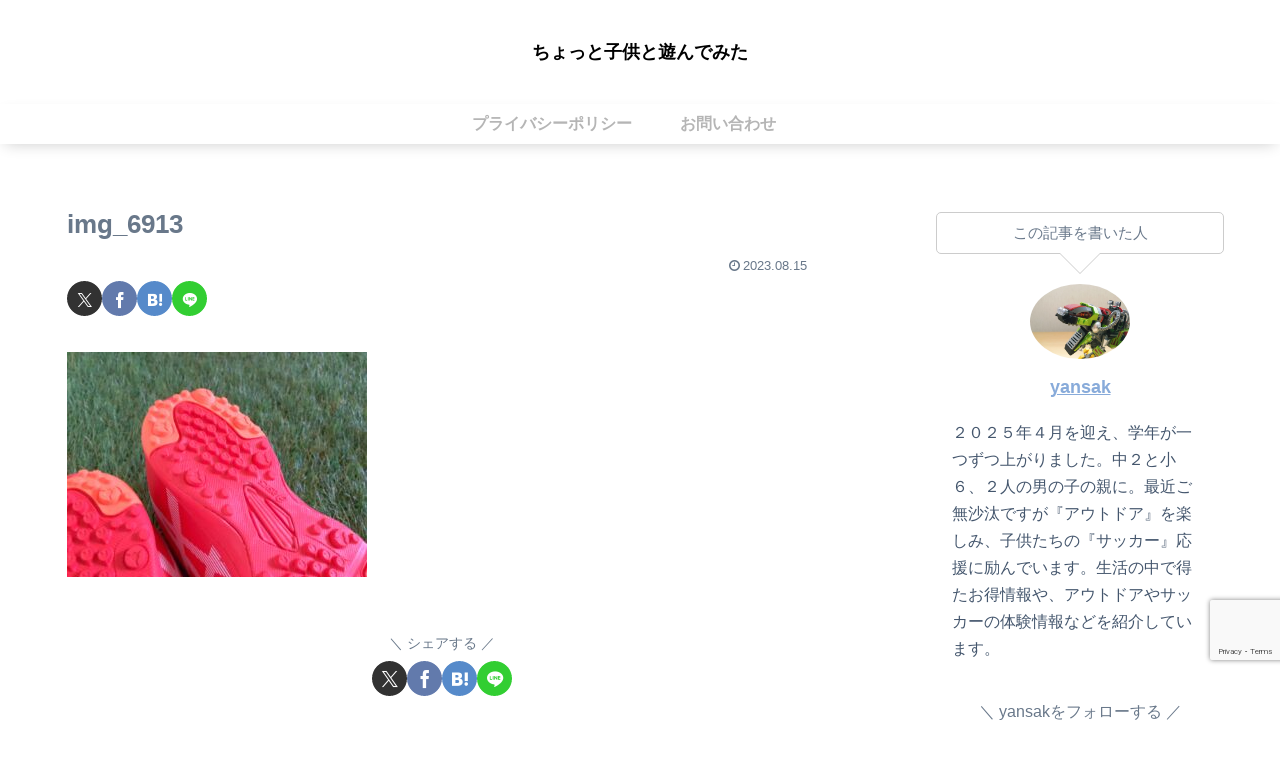

--- FILE ---
content_type: text/html; charset=utf-8
request_url: https://www.google.com/recaptcha/api2/anchor?ar=1&k=6LfewqYrAAAAAOYfyNbsaNY-K6rSzjqCeTCapONG&co=aHR0cHM6Ly9jaG90dG9jaGlsZC5jb206NDQz&hl=en&v=PoyoqOPhxBO7pBk68S4YbpHZ&size=invisible&anchor-ms=20000&execute-ms=30000&cb=rolfpd8vji1h
body_size: 48593
content:
<!DOCTYPE HTML><html dir="ltr" lang="en"><head><meta http-equiv="Content-Type" content="text/html; charset=UTF-8">
<meta http-equiv="X-UA-Compatible" content="IE=edge">
<title>reCAPTCHA</title>
<style type="text/css">
/* cyrillic-ext */
@font-face {
  font-family: 'Roboto';
  font-style: normal;
  font-weight: 400;
  font-stretch: 100%;
  src: url(//fonts.gstatic.com/s/roboto/v48/KFO7CnqEu92Fr1ME7kSn66aGLdTylUAMa3GUBHMdazTgWw.woff2) format('woff2');
  unicode-range: U+0460-052F, U+1C80-1C8A, U+20B4, U+2DE0-2DFF, U+A640-A69F, U+FE2E-FE2F;
}
/* cyrillic */
@font-face {
  font-family: 'Roboto';
  font-style: normal;
  font-weight: 400;
  font-stretch: 100%;
  src: url(//fonts.gstatic.com/s/roboto/v48/KFO7CnqEu92Fr1ME7kSn66aGLdTylUAMa3iUBHMdazTgWw.woff2) format('woff2');
  unicode-range: U+0301, U+0400-045F, U+0490-0491, U+04B0-04B1, U+2116;
}
/* greek-ext */
@font-face {
  font-family: 'Roboto';
  font-style: normal;
  font-weight: 400;
  font-stretch: 100%;
  src: url(//fonts.gstatic.com/s/roboto/v48/KFO7CnqEu92Fr1ME7kSn66aGLdTylUAMa3CUBHMdazTgWw.woff2) format('woff2');
  unicode-range: U+1F00-1FFF;
}
/* greek */
@font-face {
  font-family: 'Roboto';
  font-style: normal;
  font-weight: 400;
  font-stretch: 100%;
  src: url(//fonts.gstatic.com/s/roboto/v48/KFO7CnqEu92Fr1ME7kSn66aGLdTylUAMa3-UBHMdazTgWw.woff2) format('woff2');
  unicode-range: U+0370-0377, U+037A-037F, U+0384-038A, U+038C, U+038E-03A1, U+03A3-03FF;
}
/* math */
@font-face {
  font-family: 'Roboto';
  font-style: normal;
  font-weight: 400;
  font-stretch: 100%;
  src: url(//fonts.gstatic.com/s/roboto/v48/KFO7CnqEu92Fr1ME7kSn66aGLdTylUAMawCUBHMdazTgWw.woff2) format('woff2');
  unicode-range: U+0302-0303, U+0305, U+0307-0308, U+0310, U+0312, U+0315, U+031A, U+0326-0327, U+032C, U+032F-0330, U+0332-0333, U+0338, U+033A, U+0346, U+034D, U+0391-03A1, U+03A3-03A9, U+03B1-03C9, U+03D1, U+03D5-03D6, U+03F0-03F1, U+03F4-03F5, U+2016-2017, U+2034-2038, U+203C, U+2040, U+2043, U+2047, U+2050, U+2057, U+205F, U+2070-2071, U+2074-208E, U+2090-209C, U+20D0-20DC, U+20E1, U+20E5-20EF, U+2100-2112, U+2114-2115, U+2117-2121, U+2123-214F, U+2190, U+2192, U+2194-21AE, U+21B0-21E5, U+21F1-21F2, U+21F4-2211, U+2213-2214, U+2216-22FF, U+2308-230B, U+2310, U+2319, U+231C-2321, U+2336-237A, U+237C, U+2395, U+239B-23B7, U+23D0, U+23DC-23E1, U+2474-2475, U+25AF, U+25B3, U+25B7, U+25BD, U+25C1, U+25CA, U+25CC, U+25FB, U+266D-266F, U+27C0-27FF, U+2900-2AFF, U+2B0E-2B11, U+2B30-2B4C, U+2BFE, U+3030, U+FF5B, U+FF5D, U+1D400-1D7FF, U+1EE00-1EEFF;
}
/* symbols */
@font-face {
  font-family: 'Roboto';
  font-style: normal;
  font-weight: 400;
  font-stretch: 100%;
  src: url(//fonts.gstatic.com/s/roboto/v48/KFO7CnqEu92Fr1ME7kSn66aGLdTylUAMaxKUBHMdazTgWw.woff2) format('woff2');
  unicode-range: U+0001-000C, U+000E-001F, U+007F-009F, U+20DD-20E0, U+20E2-20E4, U+2150-218F, U+2190, U+2192, U+2194-2199, U+21AF, U+21E6-21F0, U+21F3, U+2218-2219, U+2299, U+22C4-22C6, U+2300-243F, U+2440-244A, U+2460-24FF, U+25A0-27BF, U+2800-28FF, U+2921-2922, U+2981, U+29BF, U+29EB, U+2B00-2BFF, U+4DC0-4DFF, U+FFF9-FFFB, U+10140-1018E, U+10190-1019C, U+101A0, U+101D0-101FD, U+102E0-102FB, U+10E60-10E7E, U+1D2C0-1D2D3, U+1D2E0-1D37F, U+1F000-1F0FF, U+1F100-1F1AD, U+1F1E6-1F1FF, U+1F30D-1F30F, U+1F315, U+1F31C, U+1F31E, U+1F320-1F32C, U+1F336, U+1F378, U+1F37D, U+1F382, U+1F393-1F39F, U+1F3A7-1F3A8, U+1F3AC-1F3AF, U+1F3C2, U+1F3C4-1F3C6, U+1F3CA-1F3CE, U+1F3D4-1F3E0, U+1F3ED, U+1F3F1-1F3F3, U+1F3F5-1F3F7, U+1F408, U+1F415, U+1F41F, U+1F426, U+1F43F, U+1F441-1F442, U+1F444, U+1F446-1F449, U+1F44C-1F44E, U+1F453, U+1F46A, U+1F47D, U+1F4A3, U+1F4B0, U+1F4B3, U+1F4B9, U+1F4BB, U+1F4BF, U+1F4C8-1F4CB, U+1F4D6, U+1F4DA, U+1F4DF, U+1F4E3-1F4E6, U+1F4EA-1F4ED, U+1F4F7, U+1F4F9-1F4FB, U+1F4FD-1F4FE, U+1F503, U+1F507-1F50B, U+1F50D, U+1F512-1F513, U+1F53E-1F54A, U+1F54F-1F5FA, U+1F610, U+1F650-1F67F, U+1F687, U+1F68D, U+1F691, U+1F694, U+1F698, U+1F6AD, U+1F6B2, U+1F6B9-1F6BA, U+1F6BC, U+1F6C6-1F6CF, U+1F6D3-1F6D7, U+1F6E0-1F6EA, U+1F6F0-1F6F3, U+1F6F7-1F6FC, U+1F700-1F7FF, U+1F800-1F80B, U+1F810-1F847, U+1F850-1F859, U+1F860-1F887, U+1F890-1F8AD, U+1F8B0-1F8BB, U+1F8C0-1F8C1, U+1F900-1F90B, U+1F93B, U+1F946, U+1F984, U+1F996, U+1F9E9, U+1FA00-1FA6F, U+1FA70-1FA7C, U+1FA80-1FA89, U+1FA8F-1FAC6, U+1FACE-1FADC, U+1FADF-1FAE9, U+1FAF0-1FAF8, U+1FB00-1FBFF;
}
/* vietnamese */
@font-face {
  font-family: 'Roboto';
  font-style: normal;
  font-weight: 400;
  font-stretch: 100%;
  src: url(//fonts.gstatic.com/s/roboto/v48/KFO7CnqEu92Fr1ME7kSn66aGLdTylUAMa3OUBHMdazTgWw.woff2) format('woff2');
  unicode-range: U+0102-0103, U+0110-0111, U+0128-0129, U+0168-0169, U+01A0-01A1, U+01AF-01B0, U+0300-0301, U+0303-0304, U+0308-0309, U+0323, U+0329, U+1EA0-1EF9, U+20AB;
}
/* latin-ext */
@font-face {
  font-family: 'Roboto';
  font-style: normal;
  font-weight: 400;
  font-stretch: 100%;
  src: url(//fonts.gstatic.com/s/roboto/v48/KFO7CnqEu92Fr1ME7kSn66aGLdTylUAMa3KUBHMdazTgWw.woff2) format('woff2');
  unicode-range: U+0100-02BA, U+02BD-02C5, U+02C7-02CC, U+02CE-02D7, U+02DD-02FF, U+0304, U+0308, U+0329, U+1D00-1DBF, U+1E00-1E9F, U+1EF2-1EFF, U+2020, U+20A0-20AB, U+20AD-20C0, U+2113, U+2C60-2C7F, U+A720-A7FF;
}
/* latin */
@font-face {
  font-family: 'Roboto';
  font-style: normal;
  font-weight: 400;
  font-stretch: 100%;
  src: url(//fonts.gstatic.com/s/roboto/v48/KFO7CnqEu92Fr1ME7kSn66aGLdTylUAMa3yUBHMdazQ.woff2) format('woff2');
  unicode-range: U+0000-00FF, U+0131, U+0152-0153, U+02BB-02BC, U+02C6, U+02DA, U+02DC, U+0304, U+0308, U+0329, U+2000-206F, U+20AC, U+2122, U+2191, U+2193, U+2212, U+2215, U+FEFF, U+FFFD;
}
/* cyrillic-ext */
@font-face {
  font-family: 'Roboto';
  font-style: normal;
  font-weight: 500;
  font-stretch: 100%;
  src: url(//fonts.gstatic.com/s/roboto/v48/KFO7CnqEu92Fr1ME7kSn66aGLdTylUAMa3GUBHMdazTgWw.woff2) format('woff2');
  unicode-range: U+0460-052F, U+1C80-1C8A, U+20B4, U+2DE0-2DFF, U+A640-A69F, U+FE2E-FE2F;
}
/* cyrillic */
@font-face {
  font-family: 'Roboto';
  font-style: normal;
  font-weight: 500;
  font-stretch: 100%;
  src: url(//fonts.gstatic.com/s/roboto/v48/KFO7CnqEu92Fr1ME7kSn66aGLdTylUAMa3iUBHMdazTgWw.woff2) format('woff2');
  unicode-range: U+0301, U+0400-045F, U+0490-0491, U+04B0-04B1, U+2116;
}
/* greek-ext */
@font-face {
  font-family: 'Roboto';
  font-style: normal;
  font-weight: 500;
  font-stretch: 100%;
  src: url(//fonts.gstatic.com/s/roboto/v48/KFO7CnqEu92Fr1ME7kSn66aGLdTylUAMa3CUBHMdazTgWw.woff2) format('woff2');
  unicode-range: U+1F00-1FFF;
}
/* greek */
@font-face {
  font-family: 'Roboto';
  font-style: normal;
  font-weight: 500;
  font-stretch: 100%;
  src: url(//fonts.gstatic.com/s/roboto/v48/KFO7CnqEu92Fr1ME7kSn66aGLdTylUAMa3-UBHMdazTgWw.woff2) format('woff2');
  unicode-range: U+0370-0377, U+037A-037F, U+0384-038A, U+038C, U+038E-03A1, U+03A3-03FF;
}
/* math */
@font-face {
  font-family: 'Roboto';
  font-style: normal;
  font-weight: 500;
  font-stretch: 100%;
  src: url(//fonts.gstatic.com/s/roboto/v48/KFO7CnqEu92Fr1ME7kSn66aGLdTylUAMawCUBHMdazTgWw.woff2) format('woff2');
  unicode-range: U+0302-0303, U+0305, U+0307-0308, U+0310, U+0312, U+0315, U+031A, U+0326-0327, U+032C, U+032F-0330, U+0332-0333, U+0338, U+033A, U+0346, U+034D, U+0391-03A1, U+03A3-03A9, U+03B1-03C9, U+03D1, U+03D5-03D6, U+03F0-03F1, U+03F4-03F5, U+2016-2017, U+2034-2038, U+203C, U+2040, U+2043, U+2047, U+2050, U+2057, U+205F, U+2070-2071, U+2074-208E, U+2090-209C, U+20D0-20DC, U+20E1, U+20E5-20EF, U+2100-2112, U+2114-2115, U+2117-2121, U+2123-214F, U+2190, U+2192, U+2194-21AE, U+21B0-21E5, U+21F1-21F2, U+21F4-2211, U+2213-2214, U+2216-22FF, U+2308-230B, U+2310, U+2319, U+231C-2321, U+2336-237A, U+237C, U+2395, U+239B-23B7, U+23D0, U+23DC-23E1, U+2474-2475, U+25AF, U+25B3, U+25B7, U+25BD, U+25C1, U+25CA, U+25CC, U+25FB, U+266D-266F, U+27C0-27FF, U+2900-2AFF, U+2B0E-2B11, U+2B30-2B4C, U+2BFE, U+3030, U+FF5B, U+FF5D, U+1D400-1D7FF, U+1EE00-1EEFF;
}
/* symbols */
@font-face {
  font-family: 'Roboto';
  font-style: normal;
  font-weight: 500;
  font-stretch: 100%;
  src: url(//fonts.gstatic.com/s/roboto/v48/KFO7CnqEu92Fr1ME7kSn66aGLdTylUAMaxKUBHMdazTgWw.woff2) format('woff2');
  unicode-range: U+0001-000C, U+000E-001F, U+007F-009F, U+20DD-20E0, U+20E2-20E4, U+2150-218F, U+2190, U+2192, U+2194-2199, U+21AF, U+21E6-21F0, U+21F3, U+2218-2219, U+2299, U+22C4-22C6, U+2300-243F, U+2440-244A, U+2460-24FF, U+25A0-27BF, U+2800-28FF, U+2921-2922, U+2981, U+29BF, U+29EB, U+2B00-2BFF, U+4DC0-4DFF, U+FFF9-FFFB, U+10140-1018E, U+10190-1019C, U+101A0, U+101D0-101FD, U+102E0-102FB, U+10E60-10E7E, U+1D2C0-1D2D3, U+1D2E0-1D37F, U+1F000-1F0FF, U+1F100-1F1AD, U+1F1E6-1F1FF, U+1F30D-1F30F, U+1F315, U+1F31C, U+1F31E, U+1F320-1F32C, U+1F336, U+1F378, U+1F37D, U+1F382, U+1F393-1F39F, U+1F3A7-1F3A8, U+1F3AC-1F3AF, U+1F3C2, U+1F3C4-1F3C6, U+1F3CA-1F3CE, U+1F3D4-1F3E0, U+1F3ED, U+1F3F1-1F3F3, U+1F3F5-1F3F7, U+1F408, U+1F415, U+1F41F, U+1F426, U+1F43F, U+1F441-1F442, U+1F444, U+1F446-1F449, U+1F44C-1F44E, U+1F453, U+1F46A, U+1F47D, U+1F4A3, U+1F4B0, U+1F4B3, U+1F4B9, U+1F4BB, U+1F4BF, U+1F4C8-1F4CB, U+1F4D6, U+1F4DA, U+1F4DF, U+1F4E3-1F4E6, U+1F4EA-1F4ED, U+1F4F7, U+1F4F9-1F4FB, U+1F4FD-1F4FE, U+1F503, U+1F507-1F50B, U+1F50D, U+1F512-1F513, U+1F53E-1F54A, U+1F54F-1F5FA, U+1F610, U+1F650-1F67F, U+1F687, U+1F68D, U+1F691, U+1F694, U+1F698, U+1F6AD, U+1F6B2, U+1F6B9-1F6BA, U+1F6BC, U+1F6C6-1F6CF, U+1F6D3-1F6D7, U+1F6E0-1F6EA, U+1F6F0-1F6F3, U+1F6F7-1F6FC, U+1F700-1F7FF, U+1F800-1F80B, U+1F810-1F847, U+1F850-1F859, U+1F860-1F887, U+1F890-1F8AD, U+1F8B0-1F8BB, U+1F8C0-1F8C1, U+1F900-1F90B, U+1F93B, U+1F946, U+1F984, U+1F996, U+1F9E9, U+1FA00-1FA6F, U+1FA70-1FA7C, U+1FA80-1FA89, U+1FA8F-1FAC6, U+1FACE-1FADC, U+1FADF-1FAE9, U+1FAF0-1FAF8, U+1FB00-1FBFF;
}
/* vietnamese */
@font-face {
  font-family: 'Roboto';
  font-style: normal;
  font-weight: 500;
  font-stretch: 100%;
  src: url(//fonts.gstatic.com/s/roboto/v48/KFO7CnqEu92Fr1ME7kSn66aGLdTylUAMa3OUBHMdazTgWw.woff2) format('woff2');
  unicode-range: U+0102-0103, U+0110-0111, U+0128-0129, U+0168-0169, U+01A0-01A1, U+01AF-01B0, U+0300-0301, U+0303-0304, U+0308-0309, U+0323, U+0329, U+1EA0-1EF9, U+20AB;
}
/* latin-ext */
@font-face {
  font-family: 'Roboto';
  font-style: normal;
  font-weight: 500;
  font-stretch: 100%;
  src: url(//fonts.gstatic.com/s/roboto/v48/KFO7CnqEu92Fr1ME7kSn66aGLdTylUAMa3KUBHMdazTgWw.woff2) format('woff2');
  unicode-range: U+0100-02BA, U+02BD-02C5, U+02C7-02CC, U+02CE-02D7, U+02DD-02FF, U+0304, U+0308, U+0329, U+1D00-1DBF, U+1E00-1E9F, U+1EF2-1EFF, U+2020, U+20A0-20AB, U+20AD-20C0, U+2113, U+2C60-2C7F, U+A720-A7FF;
}
/* latin */
@font-face {
  font-family: 'Roboto';
  font-style: normal;
  font-weight: 500;
  font-stretch: 100%;
  src: url(//fonts.gstatic.com/s/roboto/v48/KFO7CnqEu92Fr1ME7kSn66aGLdTylUAMa3yUBHMdazQ.woff2) format('woff2');
  unicode-range: U+0000-00FF, U+0131, U+0152-0153, U+02BB-02BC, U+02C6, U+02DA, U+02DC, U+0304, U+0308, U+0329, U+2000-206F, U+20AC, U+2122, U+2191, U+2193, U+2212, U+2215, U+FEFF, U+FFFD;
}
/* cyrillic-ext */
@font-face {
  font-family: 'Roboto';
  font-style: normal;
  font-weight: 900;
  font-stretch: 100%;
  src: url(//fonts.gstatic.com/s/roboto/v48/KFO7CnqEu92Fr1ME7kSn66aGLdTylUAMa3GUBHMdazTgWw.woff2) format('woff2');
  unicode-range: U+0460-052F, U+1C80-1C8A, U+20B4, U+2DE0-2DFF, U+A640-A69F, U+FE2E-FE2F;
}
/* cyrillic */
@font-face {
  font-family: 'Roboto';
  font-style: normal;
  font-weight: 900;
  font-stretch: 100%;
  src: url(//fonts.gstatic.com/s/roboto/v48/KFO7CnqEu92Fr1ME7kSn66aGLdTylUAMa3iUBHMdazTgWw.woff2) format('woff2');
  unicode-range: U+0301, U+0400-045F, U+0490-0491, U+04B0-04B1, U+2116;
}
/* greek-ext */
@font-face {
  font-family: 'Roboto';
  font-style: normal;
  font-weight: 900;
  font-stretch: 100%;
  src: url(//fonts.gstatic.com/s/roboto/v48/KFO7CnqEu92Fr1ME7kSn66aGLdTylUAMa3CUBHMdazTgWw.woff2) format('woff2');
  unicode-range: U+1F00-1FFF;
}
/* greek */
@font-face {
  font-family: 'Roboto';
  font-style: normal;
  font-weight: 900;
  font-stretch: 100%;
  src: url(//fonts.gstatic.com/s/roboto/v48/KFO7CnqEu92Fr1ME7kSn66aGLdTylUAMa3-UBHMdazTgWw.woff2) format('woff2');
  unicode-range: U+0370-0377, U+037A-037F, U+0384-038A, U+038C, U+038E-03A1, U+03A3-03FF;
}
/* math */
@font-face {
  font-family: 'Roboto';
  font-style: normal;
  font-weight: 900;
  font-stretch: 100%;
  src: url(//fonts.gstatic.com/s/roboto/v48/KFO7CnqEu92Fr1ME7kSn66aGLdTylUAMawCUBHMdazTgWw.woff2) format('woff2');
  unicode-range: U+0302-0303, U+0305, U+0307-0308, U+0310, U+0312, U+0315, U+031A, U+0326-0327, U+032C, U+032F-0330, U+0332-0333, U+0338, U+033A, U+0346, U+034D, U+0391-03A1, U+03A3-03A9, U+03B1-03C9, U+03D1, U+03D5-03D6, U+03F0-03F1, U+03F4-03F5, U+2016-2017, U+2034-2038, U+203C, U+2040, U+2043, U+2047, U+2050, U+2057, U+205F, U+2070-2071, U+2074-208E, U+2090-209C, U+20D0-20DC, U+20E1, U+20E5-20EF, U+2100-2112, U+2114-2115, U+2117-2121, U+2123-214F, U+2190, U+2192, U+2194-21AE, U+21B0-21E5, U+21F1-21F2, U+21F4-2211, U+2213-2214, U+2216-22FF, U+2308-230B, U+2310, U+2319, U+231C-2321, U+2336-237A, U+237C, U+2395, U+239B-23B7, U+23D0, U+23DC-23E1, U+2474-2475, U+25AF, U+25B3, U+25B7, U+25BD, U+25C1, U+25CA, U+25CC, U+25FB, U+266D-266F, U+27C0-27FF, U+2900-2AFF, U+2B0E-2B11, U+2B30-2B4C, U+2BFE, U+3030, U+FF5B, U+FF5D, U+1D400-1D7FF, U+1EE00-1EEFF;
}
/* symbols */
@font-face {
  font-family: 'Roboto';
  font-style: normal;
  font-weight: 900;
  font-stretch: 100%;
  src: url(//fonts.gstatic.com/s/roboto/v48/KFO7CnqEu92Fr1ME7kSn66aGLdTylUAMaxKUBHMdazTgWw.woff2) format('woff2');
  unicode-range: U+0001-000C, U+000E-001F, U+007F-009F, U+20DD-20E0, U+20E2-20E4, U+2150-218F, U+2190, U+2192, U+2194-2199, U+21AF, U+21E6-21F0, U+21F3, U+2218-2219, U+2299, U+22C4-22C6, U+2300-243F, U+2440-244A, U+2460-24FF, U+25A0-27BF, U+2800-28FF, U+2921-2922, U+2981, U+29BF, U+29EB, U+2B00-2BFF, U+4DC0-4DFF, U+FFF9-FFFB, U+10140-1018E, U+10190-1019C, U+101A0, U+101D0-101FD, U+102E0-102FB, U+10E60-10E7E, U+1D2C0-1D2D3, U+1D2E0-1D37F, U+1F000-1F0FF, U+1F100-1F1AD, U+1F1E6-1F1FF, U+1F30D-1F30F, U+1F315, U+1F31C, U+1F31E, U+1F320-1F32C, U+1F336, U+1F378, U+1F37D, U+1F382, U+1F393-1F39F, U+1F3A7-1F3A8, U+1F3AC-1F3AF, U+1F3C2, U+1F3C4-1F3C6, U+1F3CA-1F3CE, U+1F3D4-1F3E0, U+1F3ED, U+1F3F1-1F3F3, U+1F3F5-1F3F7, U+1F408, U+1F415, U+1F41F, U+1F426, U+1F43F, U+1F441-1F442, U+1F444, U+1F446-1F449, U+1F44C-1F44E, U+1F453, U+1F46A, U+1F47D, U+1F4A3, U+1F4B0, U+1F4B3, U+1F4B9, U+1F4BB, U+1F4BF, U+1F4C8-1F4CB, U+1F4D6, U+1F4DA, U+1F4DF, U+1F4E3-1F4E6, U+1F4EA-1F4ED, U+1F4F7, U+1F4F9-1F4FB, U+1F4FD-1F4FE, U+1F503, U+1F507-1F50B, U+1F50D, U+1F512-1F513, U+1F53E-1F54A, U+1F54F-1F5FA, U+1F610, U+1F650-1F67F, U+1F687, U+1F68D, U+1F691, U+1F694, U+1F698, U+1F6AD, U+1F6B2, U+1F6B9-1F6BA, U+1F6BC, U+1F6C6-1F6CF, U+1F6D3-1F6D7, U+1F6E0-1F6EA, U+1F6F0-1F6F3, U+1F6F7-1F6FC, U+1F700-1F7FF, U+1F800-1F80B, U+1F810-1F847, U+1F850-1F859, U+1F860-1F887, U+1F890-1F8AD, U+1F8B0-1F8BB, U+1F8C0-1F8C1, U+1F900-1F90B, U+1F93B, U+1F946, U+1F984, U+1F996, U+1F9E9, U+1FA00-1FA6F, U+1FA70-1FA7C, U+1FA80-1FA89, U+1FA8F-1FAC6, U+1FACE-1FADC, U+1FADF-1FAE9, U+1FAF0-1FAF8, U+1FB00-1FBFF;
}
/* vietnamese */
@font-face {
  font-family: 'Roboto';
  font-style: normal;
  font-weight: 900;
  font-stretch: 100%;
  src: url(//fonts.gstatic.com/s/roboto/v48/KFO7CnqEu92Fr1ME7kSn66aGLdTylUAMa3OUBHMdazTgWw.woff2) format('woff2');
  unicode-range: U+0102-0103, U+0110-0111, U+0128-0129, U+0168-0169, U+01A0-01A1, U+01AF-01B0, U+0300-0301, U+0303-0304, U+0308-0309, U+0323, U+0329, U+1EA0-1EF9, U+20AB;
}
/* latin-ext */
@font-face {
  font-family: 'Roboto';
  font-style: normal;
  font-weight: 900;
  font-stretch: 100%;
  src: url(//fonts.gstatic.com/s/roboto/v48/KFO7CnqEu92Fr1ME7kSn66aGLdTylUAMa3KUBHMdazTgWw.woff2) format('woff2');
  unicode-range: U+0100-02BA, U+02BD-02C5, U+02C7-02CC, U+02CE-02D7, U+02DD-02FF, U+0304, U+0308, U+0329, U+1D00-1DBF, U+1E00-1E9F, U+1EF2-1EFF, U+2020, U+20A0-20AB, U+20AD-20C0, U+2113, U+2C60-2C7F, U+A720-A7FF;
}
/* latin */
@font-face {
  font-family: 'Roboto';
  font-style: normal;
  font-weight: 900;
  font-stretch: 100%;
  src: url(//fonts.gstatic.com/s/roboto/v48/KFO7CnqEu92Fr1ME7kSn66aGLdTylUAMa3yUBHMdazQ.woff2) format('woff2');
  unicode-range: U+0000-00FF, U+0131, U+0152-0153, U+02BB-02BC, U+02C6, U+02DA, U+02DC, U+0304, U+0308, U+0329, U+2000-206F, U+20AC, U+2122, U+2191, U+2193, U+2212, U+2215, U+FEFF, U+FFFD;
}

</style>
<link rel="stylesheet" type="text/css" href="https://www.gstatic.com/recaptcha/releases/PoyoqOPhxBO7pBk68S4YbpHZ/styles__ltr.css">
<script nonce="rDctgZZ7blXVQTkUXKdbbQ" type="text/javascript">window['__recaptcha_api'] = 'https://www.google.com/recaptcha/api2/';</script>
<script type="text/javascript" src="https://www.gstatic.com/recaptcha/releases/PoyoqOPhxBO7pBk68S4YbpHZ/recaptcha__en.js" nonce="rDctgZZ7blXVQTkUXKdbbQ">
      
    </script></head>
<body><div id="rc-anchor-alert" class="rc-anchor-alert"></div>
<input type="hidden" id="recaptcha-token" value="[base64]">
<script type="text/javascript" nonce="rDctgZZ7blXVQTkUXKdbbQ">
      recaptcha.anchor.Main.init("[\x22ainput\x22,[\x22bgdata\x22,\x22\x22,\[base64]/[base64]/[base64]/ZyhXLGgpOnEoW04sMjEsbF0sVywwKSxoKSxmYWxzZSxmYWxzZSl9Y2F0Y2goayl7RygzNTgsVyk/[base64]/[base64]/[base64]/[base64]/[base64]/[base64]/[base64]/bmV3IEJbT10oRFswXSk6dz09Mj9uZXcgQltPXShEWzBdLERbMV0pOnc9PTM/bmV3IEJbT10oRFswXSxEWzFdLERbMl0pOnc9PTQ/[base64]/[base64]/[base64]/[base64]/[base64]\\u003d\x22,\[base64]\\u003d\x22,\x22wrTCszzDijhrCsKsw6nDuMK6wrJ/CDjDvyfDnsKFwpRgwo4lw6VKwoUiwpsRaBDCtRBLZjcCIMKKTHDDqMO3KUTCi3MbCHRyw449wprCoiEIwogUEQDCtTVhw5rDgzVmw43DvVHDjxEsPsOnw5/DvGU/[base64]/DtcOeVU5bwrPDmcOKw6UFwrjDnl8bQTcnw7/Cn8KmPsOkPsKCw5J5Q3zCpA3ClmJNwqx6AcKIw47DvsKiEcKnSkLDo8OOScOEJMKBFXTCocOvw6jCgTzDqQVZwrIoasKMwqoAw6HCqsOpCRDCusOawoEBFzZEw6EDTA1Aw7tfdcOXwqLDscOsa24fCg7DjsKAw5nDhGTCs8OeWsKSOH/DvMKqI1DCuCxmJSVmRcKTwr/Dt8Kvwq7Dsgw2McKnAnrCiWE0wptzwrXCqcKqFAVNEMKLbsOMZwnDqT/[base64]/JMKbRG5Tw7nDvzQsKsKMwpk5wqBAw4xYMQ0hcsKfw6ZZMRd8w5puw7TDmn48VsO2dSMwJHzCpWfDvDN8wqlhw4bDusO8P8KIYXdAesOWPMO8wrY7wrN/EhXDijlxHMKfUG7CtwrDucOnwoclUsK9dcO9wptGwqFWw7bDrAZJw4gpwqRYFMOPAWACw7PCucKSKjzDpcOcw7hdwp5rwqhEWUzDkV/DjVPDpSkIFwtDXsKzEsKaw4ENLR7Dg8Kpw5DCn8KyKHjDpRvCq8KzN8O/MjLCt8KUw5lXw6kfwpPDtkElwpLCozXCk8KiwpRcGEhZwqoFwrLDocOkUB3CjBDCmsK/S8OyD1VowoLDlgTCqxAsY8O8w45+YMODQko4wpk5VsOcUMKNYcOxAUQQwpMowrfCqcKkwqrCmsOWwqFwwrPDmcKkEsO6T8OxB0PDoXnDkGvCvmcgwqjDgcOcw7EywoDCqsKyGMO4wp4hw67CuMKaw5/DpsOVwoTDrlzCuyvDnCNAMsKEA8Oyeid6wqd3woBHwo/DqcOANGDDqFc/SsK5LDfDvyg4MsOuwr/CrMOMwrLCvMKEBWnDtsK/w64Awp7DqAXCrggBwovDoEdrwoLCqsOfdsKrworDj8KeBx8/wpLCg140acOxwrgkbsOvw788XVpfKsORY8K0UmLDogNOw5lnw7fDj8Khwpopc8OWw6zCocOhwr7DuV7DsUFcwpPDhcKFwp/[base64]/[base64]/blLDu8OOUsOFwocGZsOla3VfTzbDpcKFCMKrw6LDhsKJRU/Dn3zDpWTCqT9SSsOOEMOkwpnDgcO0wpxbwppCe3o5a8OmwpMSP8OZeTXChMKWSETDth05Vj5YElLCuMO5woEcDgHCn8KuIE/DlFDDhsKIw4Z6LMO0wpXCncKWd8OMK0HDlcK8w4IRwp7Ch8KjwonCjXbCl3gRw6szwoMFw7PCjcK0wpfDn8OqFcKtNMO8w512wpbDiMKrwotOw6rCgg9gMMKIHsKaU0/Ds8KSEWXCmMOIw6EowpZXw4M4PcKST8ONw7hPw4/DknrCkMO4w4jCkcOBHmsBw4w4AcKjdMKVdsK8RsOcXTbCrxI7wrLCiMOJwq3CgUtoVsKhCUgvBMOIw6FzwoR/NFzDtiddw6Upw47ClcKUw64DA8OTwoLDk8OyKz7CsMKHw4AMw657w649BsKKw51sw7VxJx7Cvi7DqMKww5E6wp0hw4PCpMO8FsKBQVnDsMOcQ8OdG0jCrMKjJhDDsHNOQ0XCpRjDn1tdY8KEO8OlwrjDrMK0OMKywqgDwrYLTDUBwpMww5/CvMOOQcKEw5Qzwpk+P8KBwpXChcOrwpAmFsORw6JewrnDpVnCnsO2w4HCvsKQw4ZPPMKJWMKVwqPDgxrCiMKSwrAwKlcJfVTDq8KLZ2gSBsK4dWjDhMOvwp/[base64]/fMOmPVttP3UKwoVrHsOww5HDvcOCwp/CjUvDhSrDicOtVcKNVXVtwqsOFCkrMMKJw74oQ8OMw4jCv8OMEEE9dcOKwqjCsG5yw5jChi3CiHEBwqhSSy0gwp7CqDZveT/CqypRwrfCrXDCjGEuw5NoFMO3w4DDpR/Dr8KPw4oUwrnDtEZVw5JWWMO5W8KHbcKtY1nDjC53D1oYHsODMilww5/[base64]/Chh42wrHCt8KmKMOODB7DlTAEwpDDiMOkwqHCkcKvwrxREMOHwp8CPsKiSlUyw7vDhxMCenoLPgLDpkTCph5qdWfCsMOnw6BzfsKzLg13w493WMO+wodAw7fCvjUWZcO/wrVDcsKCw7kcWUQkw7Y6wpNHwq/[base64]/CucK2wro8ccKWZ8K0KsOrwobCo25GwpRGwqXCg3sfM8KbecKOfTjCnEQXI8Kdw7XDrcOdKwcXDmjCrGPCgHbClGoiEMOnSMOmBETCpmfDhCLDjGTCi8OSXsO0wpfClcOuwoV2BjzDscOAJMKuwo7DucKfY8K5Dwp/Z1LDk8OLFcK1LggowrZTw4nDqWUOw4/CkMK4wp4/w54lDn8xCzNLwpxPwqbCr2E+EsKYw5zCmARTDAXDhix/KMKsM8OLNRnDs8Oew49NA8OWK3RfwrYew5LDnsOVVjLDq0/Dj8KjCmQow5zCjsKew63CvcOLwpfClHUQwp/ChCvCq8OmPnh2HgIawo/DisOPw7LCiMOBw7w1KF1mX01VwpbDkXjCtU/CosK6w73DoMKHd1DDp23CpcOqw4XDqsKwwp84MQfCjS8eGiLCk8OYGH3ChGvCgcORwrjCuXo7eRpDw4zDgirCkDVjE1Ulw5LDlhs8XC5oS8KbZMO9Ww3DrsKHG8O9wrA+O1p6wrLDvMO5EMK4BTwSNcOKw7DCsR7Cv0gVwrDDmcOwwqXCrcO6w77CnsKMwo8Ew7/CucK1LcO/wonCkC9QwoMndVrCgMKMw5XDu8KkGsOcTWbDpMOSfTDDlGDDrsKxw447CcKew6/DunbCgMKDdhdtScKPZcOxwoXDjcKJwoMswo/[base64]/[base64]/wo90R8KtaMOZA8OrCmlywrrCmCDDpsKZw6nDuMKCSsKtemgRMm42YHgMwoY3JVTDt8OYwpUTITkYw5QrJ2DChcOXw5jDv0XDhMOuYMOYM8KYwoUyWcOSEAkrdU8JTyzDuSjDusKqcMKNw7TCssKqfxLCpsK8Yy/DtcOWCQwuHsKQSsO5wq/DmR/DgsK+w4vDksOMwrLDnVlvJA0gwqU3WDLDl8OYw6Ytw5ICw7AiwrDDlcKJAQ0Ew6pTw5jCqlbDhMOyFsODHcOjw6TDq8KXY3gZwoAKSWATX8KBw5/[base64]/DjcOfw6xaM8OCRcKXfcK5LcKSwrdIwocKw6jCgHEFwpvDl3lzwqnCm2tqw7bDhzB/aEtTZcKuw7cAEsKSP8OUaMOYXMKgS3ciwrdlExjCmcOmwrfCknPCtlYjw5FfLsOxLcKSwrvCq3JEQMOKw5/Csj51w6LCiMOwwpoww4vCisK9EzTCmsOSQHwkw5HDjcK8w4wjwrckw4rDlCI/wp/[base64]/CsU/CvEQUwqIZaMOrLQJxwph+MELCi8KHwpNaw4tUXXzDl3cOV8Knw4VnGMO7G2TCisKKwrnDmx/Dm8O+wrlTw5pvA8Osd8K/wpfDs8KZOkHCmsO4wp/DlMKRGCfDtk3DuRdPwpw1woXCrsOFQkvDujDCi8OrDW/CpMKXwopFDMK+w5M9w68mBQgDdsKPN07CrMOmwqZ6w5nCvcOMw7AHBQrDv2DCuApSw4Miw6o8Dx4Dw71tfjrDlw5XwrjDjcKTSR5Nwo5qw4IvwpTDq0DCvwLCjcKCw5HDgsKkEyNvR8KXwo/DpQbDuncYCcKWM8OQw48sIMOGwoXCncKGwpfDq8KrPiZGZTPDsEPDtsO4wo3Cjy0ww6vCl8OQBnbCjsKeUMOOIcONwonDvAPCkB9HRHfCsmk0wp3CsghiP8KET8K5ZlrDglrChUM4ScK9PMK7wo/CuEgew5vDtcKYwrZyAC3Cmn1+ORfDvi8XwonDlVPChl/CkidiwoYqwovCpWFJHlYKcMK0Ym8rS8OAwp4Mw6duw6IhwqcuaTrDjCF2DcKGUMKUw6HCvsOkw6nCnW82ccOew78EVsO8TGw7QVoWwpkcwphQwoHDjcKzGsOUw4LDgcOaaAUvCH/DisOfwpAgw512wp3DuWTCjsOQwoonwpnCtwPDlMOELgQ0HFHDvcK0ahMZw5LDoizChMOTw6ZXMkV+wrE4KsO8S8Oyw6oDwowbA8KBw7PCncOUPsKwwr14OiPDu21hKMKVfwfCiX4nwq3CsWMLw55CP8KRbxzCpyDDicO4bG3ChmYnw4RfCsKTIcKIXU8MZ1TCnk/CkMKITnjCj0TDpGRQEsKQw4s6w6PCm8KJUABOLU05EcOOw6rDlsO4w4fDrHZZwqJ2RUzDicKRJXXCmsOKwq0xc8Oyw6/CjA9/A8KnG2TDhybCg8K7DRtkw4xLGUXDtwQKwqPCiArCiR1Tw7RowqvDt1dTVMOiWcOqw5YwwqA6w5AqwqHDvcOTwpvCsDvCgMO7elDCrsOVP8KINWjDlR93wrdeIMKYw6vCo8Ojw6lFwoRVwp4ORDHDsjjCiSYIw4PDocKLcMOECEAtwrcgwr/DtcKTwpTCisKOw5rCscKIwo1Pw4wvICgIwr4zSsOww4LDsyhFLhEqX8OYwrfDo8OVFR7Dk2HDqVFoJMOfwrDDsMKKwp3DuUoPwofCsMOKZsO3wrcSDS/ChsOqThQaw7/DikvDunh5woN5Q2hIVkHDunLChMKFIFDDuMKvwrM2JcO+wpjDk8OYw5zCoMOiw6jCqTPDhQLDscOIKgLCs8OFdUDDjMOHwq3Dt2vDucKpQwHCnsKSPMKBwpLCsVbClSxawqgFF0HCjMKaJcKhb8O6UMO/TcKtw58uRXrCogTDgcObQcKVw7bDphfCknErw5zCncOKwpDCrsKgOCHCoMOrw6MaDjDCq8KLDQ1ESyjDmMK/CDs4cMOTAMK/ccKPw4DDrcOQT8ONIsOVwoYGSFfDv8OVwr/Ci8OQw7sEwpvCsxVMIMO/[base64]/CmS7Dv8OlVmcYwqY9wocCwp16A0YawrRzw4rDgmBWG8OJOMKUwp5mQkc9ClPCgAUEwpXDtnzDosKrQm/Dl8O+EcOJw6nDjcOcI8OTMsONBiLDhMOLLQpmw5UmQMKmI8Oyw4DDuhgJE3DCmwoNw6NZwr8kWCAbHsKYecKIwqIowrM2wpN0fcKMwrtJw44xHcKRV8OAwrEHworDp8OoPTQVAhvCn8KMwq/Cl8OXwpXDkMKhwpg8FXzDv8K5W8OvwrHDqTZDbMO+wpR0ODjCvsOSw6HCmzzDu8O/aSDDtg3CtmxMXcOQNVjDncOAw70jw7/[base64]/DvsO8woYTw7fDncKfw7XDoFTDoz3DszphwpJ8MUfDp8OXw5TCgsK/w4jCicOdT8K/bcOww5TCv0rCvsOIwptowo7Cmnh1w7PDsMKlTGclworCnADDjQXCl8ORwqnCjGA1woUNwprCv8OReMK2acOPJ1tnIn8CcsKqwromw5g9YFAYRsOkLV8+fizDpykgT8OGFU05BsKockbCvWvDmXg/w7c8w6fChcO/wqpBwq/DsGAfBkdPwqnClcOIw6vCnm/DgQvDuMOOwocYwrnCkjoWwpXCvlrDm8Kcw7DDq0Q6wrYjw5NDw4bDrQLDlmTDggbDs8KNdE/Ct8KQwoDDv0IuwpMyfMKQwpNVKsKpWsOXw6jCmcOiMnHDjMK0w7N3w5plw7fCtyp6XXjDjsOnw7PDnDVGR8OQwq/CjcKdahPDjcO1w6AJdcKvw5EjK8Oqw6cOBcKbbzHCgMKqDMKeYw/DmUVmwrYlZnjCmsKPw5XDjcO4wrbDrMOreEciwoPDk8K8wqs1UVnDucOpZX7CncOZU33DlsOdw4USecONdsKvw4owGnrDosKCwrDDsAfCiMOBw5/CpE3CqcK1wrcoDkAwHg0xwovDvcKzRy3DtBcFacOMw6tCw5dIw7hDKTfCl8KTP0TCvMOLEcOew7TDrxlHw6bCrldIwrZJwrvCnQvDjMOiwpVfRsKMw5jCqcKKw6HCtsK5wo8FPBvDtnhXbMOpwpvCm8Kgw4vDpsK/w6rChcKxPMOGSmnCj8O9wr4/[base64]/w4dEw6UawqE9wqLCow8lbn5FdsOBI8KmTHTCoMOdYkZUwpDCo8OTwqTCnjLDgGnCgMKywp3CvsOCw54BwpTDn8OPw5zCkQRyPcKfwqbDqcKBw58UZsOrw7/ChcOdwqk7P8K+OSLCtwwnw73CtMKCB0XDo35ew65BJz9GM07CssO2ejYDw7Vgwr4cTj0Of0c4wpvDnsKGwqEsw5UNNTYYVcKIfzR6NcK9wq3ClMKmRcOwfMO0w5TCo8KgJcOFFMKNw40RwpQhwoPCiMKhw4U/wpFsw5TDsMK1FsKrVsK3YjDDtcKzw68WClXDssOrI3bDhhbDjDHCvkgsLCrCrQjCnmJ9dBV/Y8OJQsO9w6BOI1PCmQ1iM8Kcf2V4wq0fwrXDhMKMP8OjwpfCtMKFwqBlwrl3ZsKHBz7CrsOgZcO+wofDmVPCjMOowrsRBMOzHBXCjMOvOUtaEMOiw4jCrC7DpsO6NW4jwrXDpEXDscOwwo/[base64]/[base64]/[base64]/[base64]/[base64]/Dl38gBX/CisODw5U8wrDDksKxwonDmQs7wq0yMVDDvDd+wrLDjQXDpk9VwoHDrmPDuAnDmsKGw6IjIcOvKcKHw7rDmcKSVUgyw5jDvcOcCwgYWsOyRzXDjhMkw7DDn0xwfcOhwodNQm/Cnmliw5jDlsOPwrQawr1Lw6rDl8O8wrhGJ2PCryRMwrtGw7jCksO+WMK0w57DmMKSFTRfw5gqMMKkAzLDl2xwfX3DpMK/EGHDgcK7w6DDpDRBwprCi8OSwr8CwpTCtMOHw7vCk8KIKcKSXmZHDsOOwpsTSVDDr8Okw4fDrm3Cu8Ocw6TCgMOUUVZoOCDCnzXDhcKhHSLDoAbDpTDCqMORw5hUwqpIw4fCq8OpwrrChMK6IWTCqcK/[base64]/[base64]/XcOQIA4pRg3DmsO4wrxVbm7DqFbChnXCksOaBsKww50KJ8O1w4LDgzzCgz3CszDDp8KNDUsbwqRnwoDCmV3DlTlZwoFOKBoee8KQJcOxw5XCt8K7ZlvDiMOresOdwocAEcKBw7w2w5fDgB0fY8KLehNiecO2wpFPwovCnx/CvXkBECfDvsKTwpwawoPCqkbCpcKIwqJ2w6B5fyrDs34zwo/ChMOZTcKcw6pqwpVaXMOnJFIAwpLDgAvDucKCwpkOWBoDQGnCgk7CunUZwp/DkT3CsMKXR0HCuMONWnzCk8OdB14Wwr7Do8OFwpDCucO8O1IaQsKFw614D3pKwpEYIsKVVcK+w490YsKmHxE6UsOENMKIw7nCm8Odw4clc8KoPxvCrMKhPBTCgsOuwqXCikXCnsO5M3RJEcKqw5bDsGkMw6/CncOcbsOLw7dwL8O+ZEHCocKAwrvCnHbCkApswqwPcQxYwozCilJUw4tgwqDCosO+w7PCqcO0PEk7wodowr5DOcO7Z1DCjzTCiAZiwqvCvMKYD8KebG8Vwoh0wqbDpjcwa1sgLTEXwrTCmMKTAcO6wqjCiMKeAFk8MRNHE3HDkQ/DhsKHWXHCkcO7NMKrVsOpw6svw5Y0wrTCgmltOMOHwoUjbMONwoXChcO3EcOzVAXClcK4ESTCs8OOOsOkw6bDokfCmsOLw7HDhGrClgnDoXPDgi5twpoEw502bcO+wr0/ejVjw6fDpjfDt8OHS8KYGXjDjcKKw5vCmFchwokoZcOzw50rw7J0M8KMdMOAwohcHjJZIMOfw5MYf8Kiw7jDucOFJsKlRsO+woXCsDYxAiATw6FLDXDDoQrDhG18wrLDt2xEWMOuwoPDs8O7w4Now53CpkRbVsKtQcKCw6Zkw6PDp8KZwoLCkMK/w4bCm8O1b3fCtlx4JcK3IEpkQ8O7FsKQwqTDrsODbAvCtl/[base64]/[base64]/CqsO6BMO0IcK9L8OFZcO4FzTDvsOqHMONwqQwBxd1wo7ComLCoAbDsMOPBSPCq2ArwqpYNsKtwpgEw7JZRsKUMcO/Eg0XLS8Fw4E6wpnDqx7Dn0Q8w6TChMOuMwA2XcO6wrTClgUbw6IXcsOaw7/Cn8KJwqLCvUfCkDlFJGIUUsKBIcK3YcOWRMKpwq5/wqJQw4gQb8Ojw6VTd8OMVjBaBsOiw4kDwqnCuVBtfRIVw79pwrHDtz9Uw4XCosOcSB1BJMKYDgjCsFbCr8OQC8OkHhfDj3fCn8OORsKKwq9Pwo/[base64]/DmMOFwqnCgglww6IBI8OCw5nCvy/Cr8OZTsOrw51hw4I+w45Rwp0CZxTDkBUdwpgNN8Okw5t+OcOsW8OFMylWw5/DtgTCnlPCmV3DhGHCh07DpV8pYj3CgUnDphVLVsOVw54DwpF8wpk/wopWwoVtf8O+OR/[base64]/w77DmlzCoExDw518wpHDtQ7DoCZZLcOHHWzDgMKTDxLCpT88L8KOwpTDvMKhUcKKYWkkw45UJ8KCw6LDh8KowrzCocOyWzgbwp/[base64]/CkUBpwop4w69dL8KHwrvDrQrDkn41YSM6woHCoCfDhDXDhAZnwqLDigrCq0cgw7F/w6jDvkDCoMKDXcK2wr/[base64]/CucKFw4FbOydXCcOrwrw9wpJaCcOgXGgud8O5WFjDp8KyMcKJw5vCsDnCujlYQENfworDiWsvBE/Ct8KiLXjDmMKcw5EpGXPDvWTDiMO8wpIww5rDh8Osey/Dg8OWw5U2U8K1w6vDrsKlG1w+eHHCg2oswq8JOMKeCsKzwqgMw5wrw5rCisOzFcK9w5hiwqXCucO/wroww6DChlPDq8KLJWRqw6vCgRw7EMKRTMOjwqfCjsOLw5XDt1XCvMKzG0o9w53Do1/CiXPDl3HDtMKvw4UwwovCgsOKwqBXfD1eBMOlEEsiwqTCkCUuQRp5FsOKWsOvwpHDuDUWwp7DrjFFw6XDnsOvwoJVwrfCrlPChXXClMK6QcKMIMOgw7UhwpxMwqvCk8OcU1B0fwzCisKew5VXw7zCog4Vw5J7LMK6wpLDgMKuNMK/wqvDq8KPw6AWw4pWMk19wq0fPinCp1TDmMObOGjCkQzDh0NfK8OfwoXDkkUbwq3CvMKwfFFcw5/DiMOse8KXAxPDjx/CsBMCwq91STXCucOHw6E/WV7DiTLDvsOgNWHDscKcPhZ6UMKQbQVmwrPDhMOBUmsVw5MrTyM0w4oxHSzDrcKtwqcqGcOfw5rCg8O0IhLCqMOIw6vDqjHCrcOcwoAjwpUYfmjCisKGCcO+cQzCs8KpMWrCuMOtwrpMCT0YwrI3E0p2cMOGwpd/wp/Cq8OHw7psdi7CgWIjwpB9w7wzw6Vbw4sWw4/ChMOWw5AfeMKLHT/Dg8KuwrlDwqTDhlbDgsO8w6giM0Nkw7bDscOlw7VKDCxww7fCnHnCucOoZ8KFw6fCtWBVwpVrwqAiwrnCrsKWw75fTUzDq2/[base64]/PlBFC2xeCELClsOvQXALw4VqwrUGIjo4woHDlsOAWkxbbMKPNHlCeXM7VsOKQ8O7J8KlBcK9woclw4tqwrsIwoccw7xVehEyGHImwrYJZx/DuMKIw61xwoXCvVDCrBLDt8O9w4bCrR3Ck8OmecK8w7BzwrfCgF49DRYPBsK4KAYmEMOeJcKCZwbCnE3DgMKhMTFNwpdOw6BfwrzDnMOtVGAeeMKDw7DChjDDpnrCjMKJw5jDhkFFZzsqwqB7wo7CnXbDgEDCjSJhwoTCnmfDm3vChg/[base64]/OVvCqMK4w5sncMOSUWY7w6RrLnZ7w6DDh8OGw73ChT4EwphWWz0FwqQiw4LChyVhwoVNCMKGwoDCu8KQw5Y3w6hRC8OEwrTDnMO/NcOmw53DpnHDnQXCksOKwojDgSYzMSxZwoHDlhbDnsKuFz3CgAVXw57DkRvCu34GwpcKwrzCg8OHw4VMwozCjVLDt8KkwrthHCdhw6o1KMKow5rCv0nDuFvCiT7CuMOOw4NbwrjCg8K/wpfCmWJedMO8w57DhMKzwohHJWjCvsK1w6E6XsKnw6/Cp8Ojw6PDpsKzw7DDgTHDucKgwqRcw4dFw7QbFsOde8KywoBzB8KVw6rCh8Ojw6U3Sx45VF3DtA/CmGzDjkXCvgkRUcKgMMOPMcKwaTVyw7dIezXChxXDhMOIPcKnw63Ct0dNwrp/eMOdBsK9wodyU8KPQ8KlA2NDwo4DTy1GScOOw5zDjwjCj29Xw7XDvcKXZ8OZw4LDhS7CqcK5d8O5CzZnE8KSSS1Twqc9woElw44vw6E6w5xpUsO6wqccw73Dk8OLwpoIwp3DpEoocsKgfcOheMKcwpTCqn1xVsK6O8OfQXDCtwbDrEHDjAJdUW7DqgNqw4rCin/DsStCb8KVw4PCrMOcw5fCnUFjBsKFTxQxwrYZw7/CkVHDqcKdw4Nxw4zDkcKxR8OjC8KMFMKnVMOMw5IKKcKcPjRjRMKmwrPChcOLwrXCvcOCw4LCisOHOmpmO1bCiMO5CnJrLxIcdWpGw4rCgsKtHyzCl8O5KC3CvHNOwp8ww7HCsMO/w5NEBMKlwpMnRF7CtcO/w4hDCR/DglxRw4vCi8O+w4PCj2jDtX/[base64]/FS7Dt8K1dsKkTwIzHsODWMKCwojDocOcw5XDusKfXHPDgcOkTMOhw4HDlsOCJnfDpX1xw7PDmMKDGjHCpcOSw5nDgVHCqMOCesOYVcOtYcK2w6rCrcODLsOkwqR+w45GC8Oyw44fwrRST31ywrVzw6HCicOew7Mqw5/Cq8OxwqMCw5jDhUDCkcOiw5bCvTskZMKewqXDu2BIw6pFWsOPwqI0JsKmLztXw61FfcOZLEtaw5RMwrtlwpN/MCRhMEXDrMODcF/Cuxspwr7Cl8Kuw6/DsmDDk2fCgcKZw74nw4LDol1kGsO5w4wgw5bCtivDkQfDqsOvw6TCnTXCmsOMwrXDmELDgcOPwrDClsKvwp3Du1otWMONw4MFw6LCo8OvW3DCpMKUfVbDiyzDljYtwq3Dgj7DsE3DlMKRQUPDmcOEw4duKcOPJCIiYi/[base64]/WMO+flFww4bCiMKlZUdmDHR/RXxhw7TCqWovHCUaZUrDpB3DnSbCtHEcwozDoioPw5LCvAjCnMOdw7wudxc1H8KmPWTDhMKzwpQ4bw/CqlUxw4PDk8K4BcOzNQjDuAENw5okwqMIF8OOKsO8w6TClMOJwrt8OiBAaX/DjALDuBPDhcO9w70JScK4w4LDk2QwN0HDkh3Dn8Ocw6XCpSoFwrLDhcOBIsO6c11iw7bDk0EZwqoxVsOmwpnChkvCi8Kow4dfQ8OUw6LCoiTDonHDpMKgd3dUwo07bGJnRsKcwrgwNgjCpcOhwoYQw4/Dn8KdFBAywrh7w5nDusKTdCxjdsKPG3llwqIawrPDol17M8KKw6IdPG9aI3FpFH4/w6wUYsOZD8OUQhLCmcORcGnDpVrCv8KkesOMNVcOecOEw5JqYcKPWQvDm8OHFsKAw4dOwpEYKF/DvsOyYsK9f17ClsKHw7cuw5IGw6PCicO8w79WdkNmHcO0wrQCF8OEw4IOwqoLw4lUI8O4dkPCoMOmfsKlasO0NTbChMKSw4fCtcOOHQtZw5jCrXwlOAXDmF/Cphpcw6PDgwvCnS09V3/DlGk0wofDvsOyw6fDsGgGw5TDt8KIw7TDryANEcKjwrwPwr1EMsOdDxrCqsOTHcKeF0DCvMKpwp0uwqEdPsKhwo/ChBoKw6HDv8OSagrChxoxw6dNw7HDmsObw5hrwp/CunpXw40Uwp9OdS3Cj8K+O8OGKcKtLcKdQcOrEEkiNzNAcSjCv8OqwoHDrmVEwpw9wrvDpMOyL8Knwo3DvHY6wr94CmXDpiLDmw4+w7MgDhvDrS8MwrhHw6FKOsKCZSBgw64rbcOHNl0vw45Bw4PCq2EMw5ZTw7pVw6fDjQVTCQhHOsKvTMKRO8K3dlINXMO/[base64]/GCJowq/DnG/[base64]/CgsKnUcKKWcK3w47CqF0aF2rCsD4Uwp5swoHDmMOwcAxTworDjUdpw67CjMOaMcOoLsKNATguw6vDkTLDjnzCrHUtUsKow4MLYHAJw4JiYA/DvQU+e8OSwpzCtUQ0w77ClhzDmMOew6nDqGrDtsKHZMOQw77ClQbDpMOvwr/Dj2jCvidawrA/wqQVPV3ChMO/w7vDscO+UcOEFTTCnMOJf2A6w4IjGjXDlwrDhVkMTMOZaEPDnHnCg8KTwo7CtsK+KmMxwozCq8Kkw5gXw7gTwq7DgT7Cg8KPwpZMw4plw6dKwplzPsKzSmfDuMO4wo/[base64]/wphqw4nDt8Ksw71mw4/DjMKDwrY/NcOcCcOVeMONH114E0bCj8OjMcOnwpfDoMKxw6DCrWA1w5PCv005DXXCml/[base64]/CrgkrHMKvCn/CkAEbw7dVUnbCucKkw7QpwrbDpcKqBV0BwrtddDlEwpREIsOiwrJ2MMO+w5DCqE1EwrDDgsOYw58SVwlHOcOnWxtlwodIFsKWw5XCm8Kiw48NwqbDpTRgwol+wrFSYTYCOsOUIk/DumjCssOFw5sTw71xw4tTWl9+FMKVPh/CkMKLQsObBHtqbTbDoHt/wpvDoQZbIMKpw7V5wrJjw6suwoFqXVtEIcOLTsO7w6BQwqNaw5rDusKsFsKQwohACkwPRsOdwrh+BgQZah9nwqTDicOMIsKpNcOYTjXCiDrCsMO9AMKEFFxxw6jDlMOdRsOwwqkxGMK1GETCisOrw4zCjULCmzhcw6/ClcO1w7oqfHAyMsKeASvCuTfCoXEvwrvDnMOvw6rDnQfDnC9fPhhIQMKtwoMsBMOlwrx6w4FYGcKCw4vDq8O+w5ovwpHCnS9nMz/[base64]/DulN9H8KvwobCvcOoDcKJYcKmwrLDnljDuRDCtRHCgR7DgMOBPhVTw64ow7zCv8KMAyDCuV3Ci2F2w6zCjcKRL8OHw4cSw6BhwqbCisONcMOyNhvCmcK3w6HDhh3ChTPDr8Kxw5NPXcOED3lCecKaDMOdFcKTKxUQIsKNw4MhAkLDl8OaYcK1wowOwp8yNFd1w4ZWwp/[base64]/ChFcvwrrCpx3DmsOCOMOCSQbDvifCoSTDtMOaMXDDii41wrZRKmh2K8O3w4tkJ8Kkw5/Csk/CrWrDv8KJwqLDpylRw7XDoQ91KMKGwrnDpzLCgwZyw47ClVQ2wpnChsKOQcOxccKNw6/Cp0Z1VQrDol51wrRwYS/CtDwywq/CrcKMYlUzwqNhwqhHw7gSwq80c8OWdMKXw7Biwo0cGk3Du3w6KMOswqrCswBvwpgqwqnDt8OyAMKpP8OtBk4uwrk8wqjCqcKxZsK/DnFzHsOiNxfDg1fDlk/DrMK0bsOSw48BIsOVw7XClX9Dwr3DrMKlNcKQw4vCuFbDuXBXw70Xw5A0w6B+wrdBwqJ7csKIWcKFw5rDoMOhAMKOOSfCmw40R8OOwrDDsMO/w41nSsOAP8KYwqjDpcOafmhbwqrDjVbDnsOUD8Opwo7DuS/Ctmx+TcOwAzpaPMOFw6daw7QHwq7CnsOpMnRqw6vChwnDm8K8bApBw7vCvg/CrMOdwrjDvmXChxwkD0/DnCEhDcKqw7/CihLDq8OsMybCr0BGK1NGVcKgRzzCl8OKwopkwqgZw6BcKMKPwpfDi8OwwonDmkzChEUUZsKUIcODGSDDmsKMQAICQsOId3l7DDbDgMOzwrDDrHbDksOXw78Lw587woMgwo4wa1bCm8OsGsKaDMOiB8KvTsK/wrohw5R+LzwGE2wdw7LDtmvDkUlMwqHCrsOWbAIJJwPDgMKVHSx5D8KkMhHDs8KeFSY8wr8twpHCg8OcUGnCpi7DqcKyworCmsK/Ew3Ch1nDjV7CmcOpI1LDj0UnCz7CjRgOw6LDt8OzBzvDnx5/[base64]/CrULDmcKyUz0HSVTCjyRUw5AfYmAvwpJCwoU4b3vDpMO7wq7Cn3kjacK6HMK7UsKxVkAVD8KbMcKTw6N8w7vCthtoDBPCiBQ+KcKCCyViZSB9ES8nHBDCpWfDjXXDmCYLwrkWw4QsQsKmJFEvbsKTw6nCjcOPw7fCkHxQw5oWRMKXW8KdVk/Cpg1fw6x8BkDDkyLCvMOaw73Dm1RWazTDtmtzJcKXw61REyQ7UWtyWT1WMW/CtG/CicKrDijDjxXDhzvCrATDszTDgybCqQzDtsOGMcKxQGDDpcOfXmM3OwJ0dhPCoXt1Zy1NdcKow5nDp8ODRMOKYMOCEsKHYDoncnNnw6TCocO1Mmxqw5fDsXXDvcOhwpnDlGDCo2Q5w4pcwqklIsOywpPDhUZ0woLDgm/DgcKYLMK/wq4RM8K2UyBSC8Kjw6JhwrTDnk/[base64]/UMOnwrZ/VMKGwrbCoxXCv8KvDcOpHSTCiC8rwpDCpg/CgiVqQcKVwqzDvwfClcO2O8KqWHc+fcObw7o1JnLCh2DCjXdsHsKfL8K5wo/DsADCqsOYfBvDtXbChX87X8KvwpnCmyDCpRDCj0jDu1XDlnzCn0drRRnCn8K7R8OZwqnCnsKkZxATw6zDtsOHwrUXcjsSFMKmwr5+DcOBw55/w5LCmsKvGWQjwprCoWMiw6nDn3ltwowWwpd/Y3bDr8Ohw6PCssKtcRnCokXCk8K4F8OXwrxcdW/Dr1HDg24rL8Omwq1eVMKQcSLDg0XCtDdrw7NQBUPDisOrwpwfwr/Dh23DiX4gETohL8KyVncdw4ZYaMO9w4FEwrVvei0xw7oqw4zDpsO8E8OQwrfCo3TDshgkamTCsMKlLm4aw43CmQ/DkcKJwqReFhTDisOub2XCtcKmRUchacOqLMOGw5RgfX7DksOjw5jCqiDCj8OlQMKLN8K6dsO4ITENWMORwo/DolYow5xICk3DtSnDvyzChcOCAQw5w7LDi8OEwrvDusOmwrowwr01w4VdwqNEwogjwq3CgsKjw75iwoRBbXjClcKswqY5wqxEw6N7P8OsS8KCw6jCjcOsw4A4MUzDgcOWw4DCgHHDpMOaw6vClsOaw4Q7dcOiFsKzNsO/AcK1wrQPM8OKUy0Dw4PDvg1uw4xcw6HCiBrDpsO4fcOKNBLDhsKkwofDpidWw685Hk4lw5xFWsK6YcKdw68zAl1bwoMdETjCj3VzR8O9WT4wUMKPwpHCtwhOP8KrRMKtEcO9NBjCtFPChsOAw5/Cn8KawpHCoMOdQcKlw70mTsKhwq0rwoPCjQ0twqZQw6PDlQjDpAkVOcOzV8OSDmMwwqhbZsObFMOdVll+IkbCvjDCl3HCtSnDkcOae8OuwrfDrDRWwq18H8KOHy3DvMOXw55yOHdNw4dEw4B8P8KpwpA0c3/[base64]/[base64]/[base64]/w6cEw6HCvcOjHsOmAsK8O8OUEWgrfgjCuhDCgcOGATBjwrQfw7vDkhBlNQbDrRB2QMKYJMO/w6vCucOtw5fDsFDCiS7DlU54w7rCqDHCt8OPwoPDgSfDssK7wp8Ewqhaw4s7w4c/HDTCtCrDm3gyw5/CgX5TBcObwpsTwrJhLsKvwr3CisKMCsKtwqvCvDnCkjnDmArDs8KhJxl5wrh/a1cswpnCpVExGRvCncKrDcKnA0zDmsO0acOvdMKSFUTDsBnCiMO/a3sue8OMR8KAwqzCtU/DrXBNwqzDjcKETsOvwovCqWHDu8O1wr/DlsKUKMOAwpHDnBUWw5lWC8Oww4HDj2AxRnPCnVhvw6HCvcO7ZMOFwoLCgMKIFsKEwqdTeMK3M8KjHcKISXQiwrQ6wro/wrUPwoLDsm0RwpRPVT3Ct3hlw53Dg8KOS18EYUYqezzCk8KjwoDDkiMrw5oUNUlDNnIhwpF8TgEgBUdWDHPCsW1zw6fDpXPCvsKfw6zDull6IVMzwrPDhnnCl8OMw6lfwqAZw7rDlMKqwrwgVCDDg8K4wooFw4RowrjCuMKow6/DrFRkeRZhw7RnNXEaWinCu8KRwrR0QFBJZ0J7wqPCkEXDtmPDlhXCoS/[base64]/CgF3Cknl/TlZTY8OXGQI5A27DvGHCtcOzwq3Ci8OcA2fCvmfChT4meTvClcOsw5dew6xewqxHwp91bBPClXnDkcO+SsOTOMOvYD8/[base64]/[base64]/Ckw9CF8OmPCPCnG4TYmTDusKid3jCp8ODw4xzwq7Cv8KOAMO9YinDpMOdf3RzCAAvYcOEYV8zw4ojA8OSw6/DlHRiK3zDrzbCnhQGecKBwotrU2c5bgXCi8KZw746KcKpZcOURgdWw6YNwrHClxXCoMKaw67DtMKXw4fDtjUewrXCr146wpjDjcOzQ8KIw5vCmcK3VnfDgMKdY8KmLMKww7J+KMOtb2DDgsKHFxzDjsO+wqvChcO5OcKgw57Dll/[base64]/I0HDgcKYXRo8b8OYemdiwrHChT4owoVlLirCiMKWwrDDpcKew7/[base64]/[base64]/CoMOywoYQJMOzwrMSwrvDpMODCsKeEsOww5FOMxjCnMKrw4kiP0jDpG/[base64]/DsArDrMKHwqdgwo/Dp1LCscKXw4Y3IwFTwpgcw4TCs8K2XcKgwo3Dq8K9wq81w5jCgcKEw6kULcK6wp8Kw5fCqT4JCx4lw5HDjVg0w77CkcKbLcOJwo9dUMOUdMOowqsMwr3CpMOlwq3DkT3DqgTDsDPDuQ7CgMOmZkbDqsOCw61vfkrDlT/ChUbDhjbDgyBbwovCpcOuLH5Cwol5w4TCksOUw5EDUMKQDsK8wpkewo1OBcKjw63CkcKuw5UZdMO2TTrCmSnDq8K2VVHCjhxhBMOJwqMTw4nCosKvGzTDogl/[base64]/[base64]\\u003d\\u003d\x22],null,[\x22conf\x22,null,\x226LfewqYrAAAAAOYfyNbsaNY-K6rSzjqCeTCapONG\x22,0,null,null,null,1,[21,125,63,73,95,87,41,43,42,83,102,105,109,121],[1017145,797],0,null,null,null,null,0,null,0,null,700,1,null,0,\[base64]/76lBhnEnQkZnOKMAhmv8xEZ\x22,0,0,null,null,1,null,0,0,null,null,null,0],\x22https://chottochild.com:443\x22,null,[3,1,1],null,null,null,1,3600,[\x22https://www.google.com/intl/en/policies/privacy/\x22,\x22https://www.google.com/intl/en/policies/terms/\x22],\x222ZdcBWBzVBUF7jd0wDWHlr067CmWyssl0BGY2RAEfSQ\\u003d\x22,1,0,null,1,1769197776958,0,0,[44,191,57],null,[255,123,250,176],\x22RC-6xhM8lEkavHDfQ\x22,null,null,null,null,null,\x220dAFcWeA7f4khCTXtDchL7TI9ENI2mDSuu9Z2qLemyoygrWH5v7_ez0QXHGpOFm4tIhh3GE_Xq5Tv63QWgkRcZU6lK3hbsUxS26w\x22,1769280576719]");
    </script></body></html>

--- FILE ---
content_type: text/html; charset=utf-8
request_url: https://www.google.com/recaptcha/api2/aframe
body_size: -246
content:
<!DOCTYPE HTML><html><head><meta http-equiv="content-type" content="text/html; charset=UTF-8"></head><body><script nonce="BfuG-0KIj8wOSHjHZ3CaRA">/** Anti-fraud and anti-abuse applications only. See google.com/recaptcha */ try{var clients={'sodar':'https://pagead2.googlesyndication.com/pagead/sodar?'};window.addEventListener("message",function(a){try{if(a.source===window.parent){var b=JSON.parse(a.data);var c=clients[b['id']];if(c){var d=document.createElement('img');d.src=c+b['params']+'&rc='+(localStorage.getItem("rc::a")?sessionStorage.getItem("rc::b"):"");window.document.body.appendChild(d);sessionStorage.setItem("rc::e",parseInt(sessionStorage.getItem("rc::e")||0)+1);localStorage.setItem("rc::h",'1769194178037');}}}catch(b){}});window.parent.postMessage("_grecaptcha_ready", "*");}catch(b){}</script></body></html>